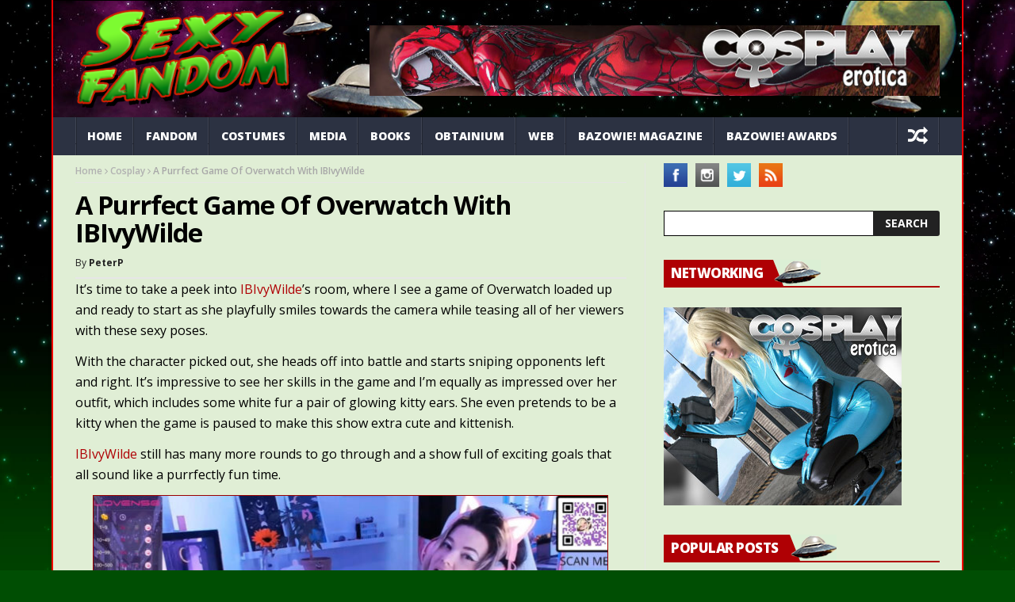

--- FILE ---
content_type: application/javascript
request_url: https://buzzclick.com/bcbm/show.php?zone=6255
body_size: 75
content:
document.write('<a href="https://sexyfandom.com/link/cosplayerotica.php" onclick="window.open(\'https://buzzclick.com/bcbm/click.php?ad=37&amp;zone=25&amp;sig=5c32214e2598d770&amp;dest=https%3A%2F%2Fsexyfandom.com%2Flink%2Fcosplayerotica.php\',\'_blank\');return false;" rel="noopener"><img src="https://buzzclick.com/b/cosplayerotica300x250_CE3_sfw.jpg" alt="Blue 1" width="300" height="250" style="border:0;" /></a>');

--- FILE ---
content_type: application/javascript
request_url: https://buzzclick.com/bcbm/show.php?zone=4357
body_size: -222
content:
document.write('<a href="https://sexyfandom.com/link/cosplayerotica.php" onclick="window.open(\'https://buzzclick.com/bcbm/click.php?ad=34&amp;zone=24&amp;sig=53e3bcd4637679c3&amp;dest=https%3A%2F%2Fsexyfandom.com%2Flink%2Fcosplayerotica.php\',\'_blank\');return false;" rel="noopener"><img src="https://buzzclick.com/b/cosplayerotica728x90-06sfw.jpg" alt="cosplayerotica728x90 06sfw" width="728" height="90" style="border:0;" /></a>');